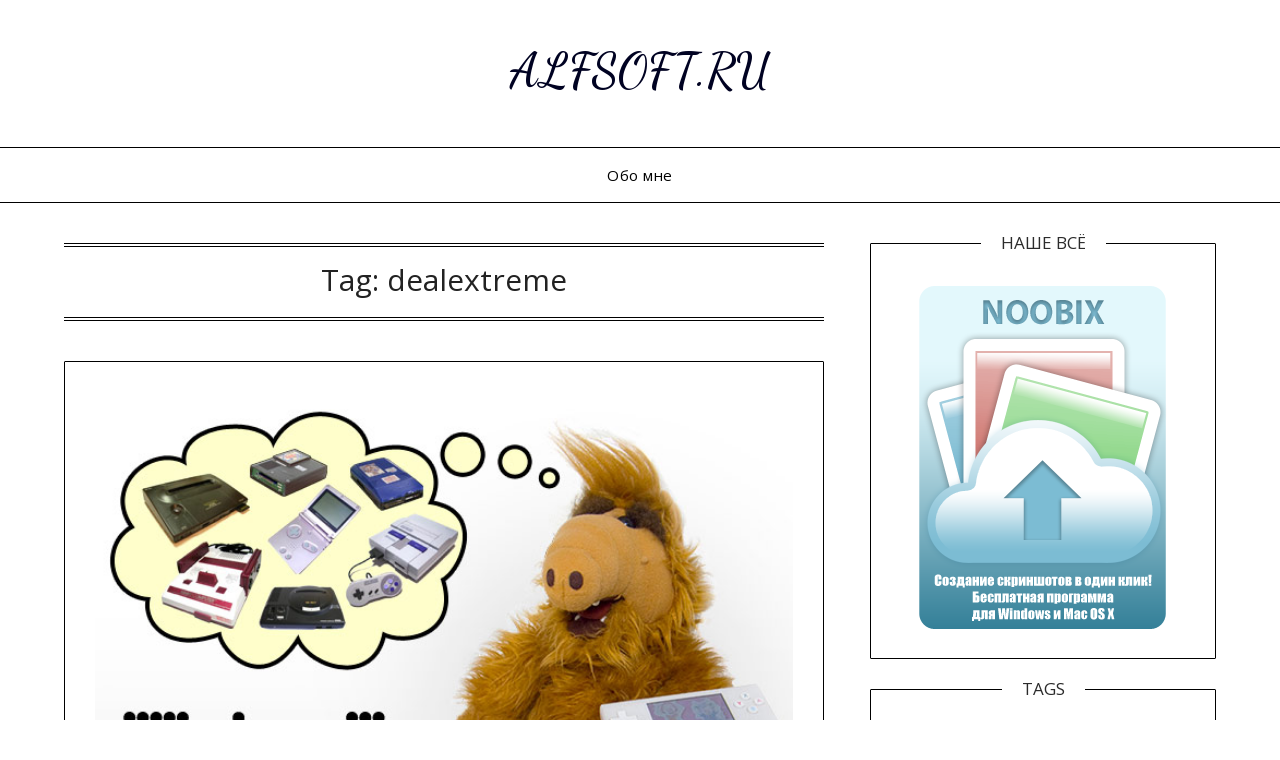

--- FILE ---
content_type: text/html; charset=UTF-8
request_url: https://alfsoft.ru/?tag=dealextreme
body_size: 9343
content:
<!doctype html>
<html lang="en-US">
<head>
	<meta charset="UTF-8">
	<meta name="viewport" content="width=device-width, initial-scale=1">
	<link rel="profile" href="http://gmpg.org/xfn/11">
	<title>dealextreme &#8211; ALFSOFT.RU</title>
<meta name='robots' content='max-image-preview:large' />
<link rel='dns-prefetch' href='//fonts.googleapis.com' />
<link rel='dns-prefetch' href='//s.w.org' />
<link rel="alternate" type="application/rss+xml" title="ALFSOFT.RU &raquo; Feed" href="https://alfsoft.ru/?feed=rss2" />
<link rel="alternate" type="application/rss+xml" title="ALFSOFT.RU &raquo; Comments Feed" href="https://alfsoft.ru/?feed=comments-rss2" />
<link rel="alternate" type="application/rss+xml" title="ALFSOFT.RU &raquo; dealextreme Tag Feed" href="https://alfsoft.ru/?feed=rss2&#038;tag=dealextreme" />
<script type="text/javascript">
window._wpemojiSettings = {"baseUrl":"https:\/\/s.w.org\/images\/core\/emoji\/14.0.0\/72x72\/","ext":".png","svgUrl":"https:\/\/s.w.org\/images\/core\/emoji\/14.0.0\/svg\/","svgExt":".svg","source":{"concatemoji":"https:\/\/alfsoft.ru\/wp-includes\/js\/wp-emoji-release.min.js?ver=6.0.11"}};
/*! This file is auto-generated */
!function(e,a,t){var n,r,o,i=a.createElement("canvas"),p=i.getContext&&i.getContext("2d");function s(e,t){var a=String.fromCharCode,e=(p.clearRect(0,0,i.width,i.height),p.fillText(a.apply(this,e),0,0),i.toDataURL());return p.clearRect(0,0,i.width,i.height),p.fillText(a.apply(this,t),0,0),e===i.toDataURL()}function c(e){var t=a.createElement("script");t.src=e,t.defer=t.type="text/javascript",a.getElementsByTagName("head")[0].appendChild(t)}for(o=Array("flag","emoji"),t.supports={everything:!0,everythingExceptFlag:!0},r=0;r<o.length;r++)t.supports[o[r]]=function(e){if(!p||!p.fillText)return!1;switch(p.textBaseline="top",p.font="600 32px Arial",e){case"flag":return s([127987,65039,8205,9895,65039],[127987,65039,8203,9895,65039])?!1:!s([55356,56826,55356,56819],[55356,56826,8203,55356,56819])&&!s([55356,57332,56128,56423,56128,56418,56128,56421,56128,56430,56128,56423,56128,56447],[55356,57332,8203,56128,56423,8203,56128,56418,8203,56128,56421,8203,56128,56430,8203,56128,56423,8203,56128,56447]);case"emoji":return!s([129777,127995,8205,129778,127999],[129777,127995,8203,129778,127999])}return!1}(o[r]),t.supports.everything=t.supports.everything&&t.supports[o[r]],"flag"!==o[r]&&(t.supports.everythingExceptFlag=t.supports.everythingExceptFlag&&t.supports[o[r]]);t.supports.everythingExceptFlag=t.supports.everythingExceptFlag&&!t.supports.flag,t.DOMReady=!1,t.readyCallback=function(){t.DOMReady=!0},t.supports.everything||(n=function(){t.readyCallback()},a.addEventListener?(a.addEventListener("DOMContentLoaded",n,!1),e.addEventListener("load",n,!1)):(e.attachEvent("onload",n),a.attachEvent("onreadystatechange",function(){"complete"===a.readyState&&t.readyCallback()})),(e=t.source||{}).concatemoji?c(e.concatemoji):e.wpemoji&&e.twemoji&&(c(e.twemoji),c(e.wpemoji)))}(window,document,window._wpemojiSettings);
</script>
<style type="text/css">
img.wp-smiley,
img.emoji {
	display: inline !important;
	border: none !important;
	box-shadow: none !important;
	height: 1em !important;
	width: 1em !important;
	margin: 0 0.07em !important;
	vertical-align: -0.1em !important;
	background: none !important;
	padding: 0 !important;
}
</style>
	<link rel='stylesheet' id='wp-block-library-css'  href='https://alfsoft.ru/wp-includes/css/dist/block-library/style.min.css?ver=6.0.11' type='text/css' media='all' />
<style id='global-styles-inline-css' type='text/css'>
body{--wp--preset--color--black: #000000;--wp--preset--color--cyan-bluish-gray: #abb8c3;--wp--preset--color--white: #ffffff;--wp--preset--color--pale-pink: #f78da7;--wp--preset--color--vivid-red: #cf2e2e;--wp--preset--color--luminous-vivid-orange: #ff6900;--wp--preset--color--luminous-vivid-amber: #fcb900;--wp--preset--color--light-green-cyan: #7bdcb5;--wp--preset--color--vivid-green-cyan: #00d084;--wp--preset--color--pale-cyan-blue: #8ed1fc;--wp--preset--color--vivid-cyan-blue: #0693e3;--wp--preset--color--vivid-purple: #9b51e0;--wp--preset--gradient--vivid-cyan-blue-to-vivid-purple: linear-gradient(135deg,rgba(6,147,227,1) 0%,rgb(155,81,224) 100%);--wp--preset--gradient--light-green-cyan-to-vivid-green-cyan: linear-gradient(135deg,rgb(122,220,180) 0%,rgb(0,208,130) 100%);--wp--preset--gradient--luminous-vivid-amber-to-luminous-vivid-orange: linear-gradient(135deg,rgba(252,185,0,1) 0%,rgba(255,105,0,1) 100%);--wp--preset--gradient--luminous-vivid-orange-to-vivid-red: linear-gradient(135deg,rgba(255,105,0,1) 0%,rgb(207,46,46) 100%);--wp--preset--gradient--very-light-gray-to-cyan-bluish-gray: linear-gradient(135deg,rgb(238,238,238) 0%,rgb(169,184,195) 100%);--wp--preset--gradient--cool-to-warm-spectrum: linear-gradient(135deg,rgb(74,234,220) 0%,rgb(151,120,209) 20%,rgb(207,42,186) 40%,rgb(238,44,130) 60%,rgb(251,105,98) 80%,rgb(254,248,76) 100%);--wp--preset--gradient--blush-light-purple: linear-gradient(135deg,rgb(255,206,236) 0%,rgb(152,150,240) 100%);--wp--preset--gradient--blush-bordeaux: linear-gradient(135deg,rgb(254,205,165) 0%,rgb(254,45,45) 50%,rgb(107,0,62) 100%);--wp--preset--gradient--luminous-dusk: linear-gradient(135deg,rgb(255,203,112) 0%,rgb(199,81,192) 50%,rgb(65,88,208) 100%);--wp--preset--gradient--pale-ocean: linear-gradient(135deg,rgb(255,245,203) 0%,rgb(182,227,212) 50%,rgb(51,167,181) 100%);--wp--preset--gradient--electric-grass: linear-gradient(135deg,rgb(202,248,128) 0%,rgb(113,206,126) 100%);--wp--preset--gradient--midnight: linear-gradient(135deg,rgb(2,3,129) 0%,rgb(40,116,252) 100%);--wp--preset--duotone--dark-grayscale: url('#wp-duotone-dark-grayscale');--wp--preset--duotone--grayscale: url('#wp-duotone-grayscale');--wp--preset--duotone--purple-yellow: url('#wp-duotone-purple-yellow');--wp--preset--duotone--blue-red: url('#wp-duotone-blue-red');--wp--preset--duotone--midnight: url('#wp-duotone-midnight');--wp--preset--duotone--magenta-yellow: url('#wp-duotone-magenta-yellow');--wp--preset--duotone--purple-green: url('#wp-duotone-purple-green');--wp--preset--duotone--blue-orange: url('#wp-duotone-blue-orange');--wp--preset--font-size--small: 13px;--wp--preset--font-size--medium: 20px;--wp--preset--font-size--large: 36px;--wp--preset--font-size--x-large: 42px;}.has-black-color{color: var(--wp--preset--color--black) !important;}.has-cyan-bluish-gray-color{color: var(--wp--preset--color--cyan-bluish-gray) !important;}.has-white-color{color: var(--wp--preset--color--white) !important;}.has-pale-pink-color{color: var(--wp--preset--color--pale-pink) !important;}.has-vivid-red-color{color: var(--wp--preset--color--vivid-red) !important;}.has-luminous-vivid-orange-color{color: var(--wp--preset--color--luminous-vivid-orange) !important;}.has-luminous-vivid-amber-color{color: var(--wp--preset--color--luminous-vivid-amber) !important;}.has-light-green-cyan-color{color: var(--wp--preset--color--light-green-cyan) !important;}.has-vivid-green-cyan-color{color: var(--wp--preset--color--vivid-green-cyan) !important;}.has-pale-cyan-blue-color{color: var(--wp--preset--color--pale-cyan-blue) !important;}.has-vivid-cyan-blue-color{color: var(--wp--preset--color--vivid-cyan-blue) !important;}.has-vivid-purple-color{color: var(--wp--preset--color--vivid-purple) !important;}.has-black-background-color{background-color: var(--wp--preset--color--black) !important;}.has-cyan-bluish-gray-background-color{background-color: var(--wp--preset--color--cyan-bluish-gray) !important;}.has-white-background-color{background-color: var(--wp--preset--color--white) !important;}.has-pale-pink-background-color{background-color: var(--wp--preset--color--pale-pink) !important;}.has-vivid-red-background-color{background-color: var(--wp--preset--color--vivid-red) !important;}.has-luminous-vivid-orange-background-color{background-color: var(--wp--preset--color--luminous-vivid-orange) !important;}.has-luminous-vivid-amber-background-color{background-color: var(--wp--preset--color--luminous-vivid-amber) !important;}.has-light-green-cyan-background-color{background-color: var(--wp--preset--color--light-green-cyan) !important;}.has-vivid-green-cyan-background-color{background-color: var(--wp--preset--color--vivid-green-cyan) !important;}.has-pale-cyan-blue-background-color{background-color: var(--wp--preset--color--pale-cyan-blue) !important;}.has-vivid-cyan-blue-background-color{background-color: var(--wp--preset--color--vivid-cyan-blue) !important;}.has-vivid-purple-background-color{background-color: var(--wp--preset--color--vivid-purple) !important;}.has-black-border-color{border-color: var(--wp--preset--color--black) !important;}.has-cyan-bluish-gray-border-color{border-color: var(--wp--preset--color--cyan-bluish-gray) !important;}.has-white-border-color{border-color: var(--wp--preset--color--white) !important;}.has-pale-pink-border-color{border-color: var(--wp--preset--color--pale-pink) !important;}.has-vivid-red-border-color{border-color: var(--wp--preset--color--vivid-red) !important;}.has-luminous-vivid-orange-border-color{border-color: var(--wp--preset--color--luminous-vivid-orange) !important;}.has-luminous-vivid-amber-border-color{border-color: var(--wp--preset--color--luminous-vivid-amber) !important;}.has-light-green-cyan-border-color{border-color: var(--wp--preset--color--light-green-cyan) !important;}.has-vivid-green-cyan-border-color{border-color: var(--wp--preset--color--vivid-green-cyan) !important;}.has-pale-cyan-blue-border-color{border-color: var(--wp--preset--color--pale-cyan-blue) !important;}.has-vivid-cyan-blue-border-color{border-color: var(--wp--preset--color--vivid-cyan-blue) !important;}.has-vivid-purple-border-color{border-color: var(--wp--preset--color--vivid-purple) !important;}.has-vivid-cyan-blue-to-vivid-purple-gradient-background{background: var(--wp--preset--gradient--vivid-cyan-blue-to-vivid-purple) !important;}.has-light-green-cyan-to-vivid-green-cyan-gradient-background{background: var(--wp--preset--gradient--light-green-cyan-to-vivid-green-cyan) !important;}.has-luminous-vivid-amber-to-luminous-vivid-orange-gradient-background{background: var(--wp--preset--gradient--luminous-vivid-amber-to-luminous-vivid-orange) !important;}.has-luminous-vivid-orange-to-vivid-red-gradient-background{background: var(--wp--preset--gradient--luminous-vivid-orange-to-vivid-red) !important;}.has-very-light-gray-to-cyan-bluish-gray-gradient-background{background: var(--wp--preset--gradient--very-light-gray-to-cyan-bluish-gray) !important;}.has-cool-to-warm-spectrum-gradient-background{background: var(--wp--preset--gradient--cool-to-warm-spectrum) !important;}.has-blush-light-purple-gradient-background{background: var(--wp--preset--gradient--blush-light-purple) !important;}.has-blush-bordeaux-gradient-background{background: var(--wp--preset--gradient--blush-bordeaux) !important;}.has-luminous-dusk-gradient-background{background: var(--wp--preset--gradient--luminous-dusk) !important;}.has-pale-ocean-gradient-background{background: var(--wp--preset--gradient--pale-ocean) !important;}.has-electric-grass-gradient-background{background: var(--wp--preset--gradient--electric-grass) !important;}.has-midnight-gradient-background{background: var(--wp--preset--gradient--midnight) !important;}.has-small-font-size{font-size: var(--wp--preset--font-size--small) !important;}.has-medium-font-size{font-size: var(--wp--preset--font-size--medium) !important;}.has-large-font-size{font-size: var(--wp--preset--font-size--large) !important;}.has-x-large-font-size{font-size: var(--wp--preset--font-size--x-large) !important;}
</style>
<link rel='stylesheet' id='minimalist-builder-parent-style-css'  href='https://alfsoft.ru/wp-content/themes/personalblogily/style.css?ver=6.0.11' type='text/css' media='all' />
<link rel='stylesheet' id='minimalist-builder-google-fonts-css'  href='//fonts.googleapis.com/css?family=Dancing+Script%3A500%7COpen+Sans%3A400%2C600&#038;ver=6.0.11' type='text/css' media='all' />
<link rel='stylesheet' id='font-awesome-css'  href='https://alfsoft.ru/wp-content/themes/personalblogily/css/font-awesome.min.css?ver=6.0.11' type='text/css' media='all' />
<link rel='stylesheet' id='personalblogily-style-css'  href='https://alfsoft.ru/wp-content/themes/minimalist-builder/style.css?ver=6.0.11' type='text/css' media='all' />
<link rel='stylesheet' id='personalblogily-google-fonts-css'  href='//fonts.googleapis.com/css?family=Lato%3A300%2C400%2C700%2C900%7CMerriweather%3A400%2C700&#038;ver=6.0.11' type='text/css' media='all' />
<script type='text/javascript' src='https://alfsoft.ru/wp-includes/js/jquery/jquery.min.js?ver=3.6.0' id='jquery-core-js'></script>
<script type='text/javascript' src='https://alfsoft.ru/wp-includes/js/jquery/jquery-migrate.min.js?ver=3.3.2' id='jquery-migrate-js'></script>
<link rel="https://api.w.org/" href="https://alfsoft.ru/index.php?rest_route=/" /><link rel="alternate" type="application/json" href="https://alfsoft.ru/index.php?rest_route=/wp/v2/tags/73" /><link rel="EditURI" type="application/rsd+xml" title="RSD" href="https://alfsoft.ru/xmlrpc.php?rsd" />
<link rel="wlwmanifest" type="application/wlwmanifest+xml" href="https://alfsoft.ru/wp-includes/wlwmanifest.xml" /> 
<meta name="generator" content="WordPress 6.0.11" />

		<style type="text/css">
						.primary-menu ul li ul.sub-menu li:last-of-type, .primary-menu ul li ul.sub-menu li, ul.sub-menu, .primary-menu, .super-menu {  border-color: ; }
			.excerpt-read-more-link {  color: ; }
			.swidgets-wrap .sidebar-title-border {  border-bottom-color: ; }
			body, .site, .swidgets-wrap h3, .post-data-text { background: ; }
			.site-title a, .site-description { color: ; }
			.sheader { background-color: ; }
			.super-menu, #smobile-menu, .primary-menu, .primary-menu ul li ul.children, .primary-menu ul li ul.sub-menu { background-color: ; }
			.main-navigation ul li a, .main-navigation ul li .sub-arrow, .super-menu .toggle-mobile-menu, .mobile-menu-active .smenu-hide { color: ; }
			#smobile-menu.show .main-navigation ul ul.children.active, #smobile-menu.show .main-navigation ul ul.sub-menu.active, #smobile-menu.show .main-navigation ul li, .smenu-hide.toggle-mobile-menu.menu-toggle, #smobile-menu.show .main-navigation ul li, .primary-menu ul li ul.children li, .primary-menu ul li ul.sub-menu li { border-color: ; border-bottom-color: ; }
			#secondary .widget h3, #secondary .widget h3 a, #secondary .widget h4, #secondary .widget h1, #secondary .widget h2, #secondary .widget h5, #secondary .widget h6 { color: ; }
			#secondary .widget a, #secondary a, #secondary .widget li a , #secondary span.sub-arrow{ color: ; }
			#secondary, #secondary .widget, #secondary .widget p, #secondary .widget li, .widget time.rpwe-time.published { color: ; }
			#secondary .swidgets-wrap, #secondary .widget ul li, .featured-sidebar .search-field { border-color: ; }
			.site-info, .footer-column-three input.search-submit, .footer-column-three p, .footer-column-three li, .footer-column-three td, .footer-column-three th, .footer-column-three caption { color: ; }
			.footer-column-three h3, .footer-column-three h4, .footer-column-three h5, .footer-column-three h6, .footer-column-three h1, .footer-column-three h2, .footer-column-three h4, .footer-column-three h3 a { color: ; }
			.footer-column-three a, .footer-column-three li a, .footer-column-three .widget a, .footer-column-three .sub-arrow { color: ; }
			.footer-column-three h3:after { background: ; }
			.site-info, .widget ul li, .footer-column-three input.search-field, .footer-column-three input.search-submit { border-color: ; }
			.site-footer { background-color: ; }
			.archive .page-header h1, .blogposts-list h2 a, .blogposts-list h2 a:hover, .blogposts-list h2 a:active, .search-results h1.page-title { color: ; }
			.blogposts-list .post-data-text, .blogposts-list .post-data-text a{ color: ; }
			.blogposts-list p { color: ; }
			.page-numbers li a, .blogposts-list .blogpost-button { background: ; }
			.page-numbers li a, .blogposts-list .blogpost-button, span.page-numbers.dots, .page-numbers.current, .page-numbers li a:hover { color: ; }
			.archive .page-header h1, .search-results h1.page-title, .blogposts-list.fbox, span.page-numbers.dots, .page-numbers li a, .page-numbers.current { border-color: ; }
			.blogposts-list .post-data-divider { background: ; }
			.page .comments-area .comment-author, .page .comments-area .comment-author a, .page .comments-area .comments-title, .page .content-area h1, .page .content-area h2, .page .content-area h3, .page .content-area h4, .page .content-area h5, .page .content-area h6, .page .content-area th, .single  .comments-area .comment-author, .single .comments-area .comment-author a, .single .comments-area .comments-title, .single .content-area h1, .single .content-area h2, .single .content-area h3, .single .content-area h4, .single .content-area h5, .single .content-area h6, .single .content-area th, .search-no-results h1, .error404 h1 { color: ; }
			.single .post-data-text, .page .post-data-text, .page .post-data-text a, .single .post-data-text a, .comments-area .comment-meta .comment-metadata a { color: ; }
			.page .content-area p, .page article, .page .content-area table, .page .content-area dd, .page .content-area dt, .page .content-area address, .page .content-area .entry-content, .page .content-area li, .page .content-area ol, .single .content-area p, .single article, .single .content-area table, .single .content-area dd, .single .content-area dt, .single .content-area address, .single .entry-content, .single .content-area li, .single .content-area ol, .search-no-results .page-content p { color: ; }
			.single .entry-content a, .page .entry-content a, .comment-content a, .comments-area .reply a, .logged-in-as a, .comments-area .comment-respond a { color: ; }
			.comments-area p.form-submit input { background: ; }
			.error404 .page-content p, .error404 input.search-submit, .search-no-results input.search-submit { color: ; }
			.page .comments-area, .page article.fbox, .page article tr, .page .comments-area ol.comment-list ol.children li, .page .comments-area ol.comment-list .comment, .single .comments-area, .single article.fbox, .single article tr, .comments-area ol.comment-list ol.children li, .comments-area ol.comment-list .comment, .error404 main#main, .error404 .search-form label, .search-no-results .search-form label, .error404 input.search-submit, .search-no-results input.search-submit, .error404 main#main, .search-no-results section.fbox.no-results.not-found{ border-color: ; }
			.single .post-data-divider, .page .post-data-divider { background: ; }
			.single .comments-area p.form-submit input, .page .comments-area p.form-submit input { color: ; }
		</style>
	
		<style type="text/css">
		body, .site, .swidgets-wrap h3, .post-data-text { background: ; }
		.site-title a, .site-description { color: ; }
		.sheader { background-color: ; }
		.super-menu, #smobile-menu, .primary-menu, .primary-menu ul li ul.children, .primary-menu ul li ul.sub-menu { background-color: ; }
		.main-navigation ul li a, .main-navigation ul li .sub-arrow, .super-menu .toggle-mobile-menu, .mobile-menu-active .smenu-hide { color: ; }
		#smobile-menu.show .main-navigation ul ul.children.active, #smobile-menu.show .main-navigation ul ul.sub-menu.active, #smobile-menu.show .main-navigation ul li, .smenu-hide.toggle-mobile-menu.menu-toggle, #smobile-menu.show .main-navigation ul li, .primary-menu ul li ul.children li, .primary-menu ul li ul.sub-menu li { border-color: ; border-bottom-color: ; }
		#secondary .widget h3, #secondary .widget h3 a, #secondary .widget h4, #secondary .widget h1, #secondary .widget h2, #secondary .widget h5, #secondary .widget h6 { color: ; }
		#secondary .widget a, #secondary a, #secondary .widget li a , #secondary span.sub-arrow{ color: ; }
		#secondary, #secondary .widget, #secondary .widget p, #secondary .widget li, .widget time.rpwe-time.published { color: ; }
		#secondary .swidgets-wrap, #secondary .widget ul li, .featured-sidebar .search-field { border-color: ; }
		.site-info, .footer-column-three input.search-submit, .footer-column-three p, .footer-column-three li, .footer-column-three td, .footer-column-three th, .footer-column-three caption { color: ; }
		.footer-column-three h3, .footer-column-three h4, .footer-column-three h5, .footer-column-three h6, .footer-column-three h1, .footer-column-three h2, .footer-column-three h4, .footer-column-three h3 a { color: ; }
		.footer-column-three a, .footer-column-three li a, .footer-column-three .widget a, .footer-column-three .sub-arrow { color: ; }
		.footer-column-three h3:after { background: ; }
		.site-info, .widget ul li, .footer-column-three input.search-field, .footer-column-three input.search-submit { border-color: ; }
		.site-footer { background-color: ; }
		.archive .page-header h1, .blogposts-list h2 a, .blogposts-list h2 a:hover, .blogposts-list h2 a:active, .search-results h1.page-title { color: ; }
		.blogposts-list .post-data-text, .blogposts-list .post-data-text a{ color: ; }
		.blogposts-list p { color: ; }
		.page-numbers li a, .blogposts-list .blogpost-button { background: ; }
		.page-numbers li a, .blogposts-list .blogpost-button, span.page-numbers.dots, .page-numbers.current, .page-numbers li a:hover { color: ; }
		.archive .page-header h1, .search-results h1.page-title, .blogposts-list.fbox, span.page-numbers.dots, .page-numbers li a, .page-numbers.current { border-color: ; }
		.blogposts-list .post-data-divider { background: ; }
		.page .comments-area .comment-author, .page .comments-area .comment-author a, .page .comments-area .comments-title, .page .content-area h1, .page .content-area h2, .page .content-area h3, .page .content-area h4, .page .content-area h5, .page .content-area h6, .page .content-area th, .single  .comments-area .comment-author, .single .comments-area .comment-author a, .single .comments-area .comments-title, .single .content-area h1, .single .content-area h2, .single .content-area h3, .single .content-area h4, .single .content-area h5, .single .content-area h6, .single .content-area th, .search-no-results h1, .error404 h1 { color: ; }
		.single .post-data-text, .page .post-data-text, .page .post-data-text a, .single .post-data-text a, .comments-area .comment-meta .comment-metadata a { color: ; }
		.page .content-area p, .page article, .page .content-area table, .page .content-area dd, .page .content-area dt, .page .content-area address, .page .content-area .entry-content, .page .content-area li, .page .content-area ol, .single .content-area p, .single article, .single .content-area table, .single .content-area dd, .single .content-area dt, .single .content-area address, .single .entry-content, .single .content-area li, .single .content-area ol, .search-no-results .page-content p { color: ; }
		.single .entry-content a, .page .entry-content a, .comment-content a, .comments-area .reply a, .logged-in-as a, .comments-area .comment-respond a { color: ; }
		.comments-area p.form-submit input { background: ; }
		.error404 .page-content p, .error404 input.search-submit, .search-no-results input.search-submit { color: ; }
		.page .comments-area, .page article.fbox, .page article tr, .page .comments-area ol.comment-list ol.children li, .page .comments-area ol.comment-list .comment, .single .comments-area, .single article.fbox, .single article tr, .comments-area ol.comment-list ol.children li, .comments-area ol.comment-list .comment, .error404 main#main, .error404 .search-form label, .search-no-results .search-form label, .error404 input.search-submit, .search-no-results input.search-submit, .error404 main#main, .search-no-results section.fbox.no-results.not-found{ border-color: ; }
		.single .post-data-divider, .page .post-data-divider { background: ; }
		.single .comments-area p.form-submit input, .page .comments-area p.form-submit input { color: ; }



		</style>
		<link rel="icon" href="https://alfsoft.ru/wp-content/uploads/2022/06/alf2-65x65.png" sizes="32x32" />
<link rel="icon" href="https://alfsoft.ru/wp-content/uploads/2022/06/alf2-300x300.png" sizes="192x192" />
<link rel="apple-touch-icon" href="https://alfsoft.ru/wp-content/uploads/2022/06/alf2-300x300.png" />
<meta name="msapplication-TileImage" content="https://alfsoft.ru/wp-content/uploads/2022/06/alf2-300x300.png" />
</head>

<body class="archive tag tag-dealextreme tag-73 hfeed masthead-fixed">

	<svg xmlns="http://www.w3.org/2000/svg" viewBox="0 0 0 0" width="0" height="0" focusable="false" role="none" style="visibility: hidden; position: absolute; left: -9999px; overflow: hidden;" ><defs><filter id="wp-duotone-dark-grayscale"><feColorMatrix color-interpolation-filters="sRGB" type="matrix" values=" .299 .587 .114 0 0 .299 .587 .114 0 0 .299 .587 .114 0 0 .299 .587 .114 0 0 " /><feComponentTransfer color-interpolation-filters="sRGB" ><feFuncR type="table" tableValues="0 0.49803921568627" /><feFuncG type="table" tableValues="0 0.49803921568627" /><feFuncB type="table" tableValues="0 0.49803921568627" /><feFuncA type="table" tableValues="1 1" /></feComponentTransfer><feComposite in2="SourceGraphic" operator="in" /></filter></defs></svg><svg xmlns="http://www.w3.org/2000/svg" viewBox="0 0 0 0" width="0" height="0" focusable="false" role="none" style="visibility: hidden; position: absolute; left: -9999px; overflow: hidden;" ><defs><filter id="wp-duotone-grayscale"><feColorMatrix color-interpolation-filters="sRGB" type="matrix" values=" .299 .587 .114 0 0 .299 .587 .114 0 0 .299 .587 .114 0 0 .299 .587 .114 0 0 " /><feComponentTransfer color-interpolation-filters="sRGB" ><feFuncR type="table" tableValues="0 1" /><feFuncG type="table" tableValues="0 1" /><feFuncB type="table" tableValues="0 1" /><feFuncA type="table" tableValues="1 1" /></feComponentTransfer><feComposite in2="SourceGraphic" operator="in" /></filter></defs></svg><svg xmlns="http://www.w3.org/2000/svg" viewBox="0 0 0 0" width="0" height="0" focusable="false" role="none" style="visibility: hidden; position: absolute; left: -9999px; overflow: hidden;" ><defs><filter id="wp-duotone-purple-yellow"><feColorMatrix color-interpolation-filters="sRGB" type="matrix" values=" .299 .587 .114 0 0 .299 .587 .114 0 0 .299 .587 .114 0 0 .299 .587 .114 0 0 " /><feComponentTransfer color-interpolation-filters="sRGB" ><feFuncR type="table" tableValues="0.54901960784314 0.98823529411765" /><feFuncG type="table" tableValues="0 1" /><feFuncB type="table" tableValues="0.71764705882353 0.25490196078431" /><feFuncA type="table" tableValues="1 1" /></feComponentTransfer><feComposite in2="SourceGraphic" operator="in" /></filter></defs></svg><svg xmlns="http://www.w3.org/2000/svg" viewBox="0 0 0 0" width="0" height="0" focusable="false" role="none" style="visibility: hidden; position: absolute; left: -9999px; overflow: hidden;" ><defs><filter id="wp-duotone-blue-red"><feColorMatrix color-interpolation-filters="sRGB" type="matrix" values=" .299 .587 .114 0 0 .299 .587 .114 0 0 .299 .587 .114 0 0 .299 .587 .114 0 0 " /><feComponentTransfer color-interpolation-filters="sRGB" ><feFuncR type="table" tableValues="0 1" /><feFuncG type="table" tableValues="0 0.27843137254902" /><feFuncB type="table" tableValues="0.5921568627451 0.27843137254902" /><feFuncA type="table" tableValues="1 1" /></feComponentTransfer><feComposite in2="SourceGraphic" operator="in" /></filter></defs></svg><svg xmlns="http://www.w3.org/2000/svg" viewBox="0 0 0 0" width="0" height="0" focusable="false" role="none" style="visibility: hidden; position: absolute; left: -9999px; overflow: hidden;" ><defs><filter id="wp-duotone-midnight"><feColorMatrix color-interpolation-filters="sRGB" type="matrix" values=" .299 .587 .114 0 0 .299 .587 .114 0 0 .299 .587 .114 0 0 .299 .587 .114 0 0 " /><feComponentTransfer color-interpolation-filters="sRGB" ><feFuncR type="table" tableValues="0 0" /><feFuncG type="table" tableValues="0 0.64705882352941" /><feFuncB type="table" tableValues="0 1" /><feFuncA type="table" tableValues="1 1" /></feComponentTransfer><feComposite in2="SourceGraphic" operator="in" /></filter></defs></svg><svg xmlns="http://www.w3.org/2000/svg" viewBox="0 0 0 0" width="0" height="0" focusable="false" role="none" style="visibility: hidden; position: absolute; left: -9999px; overflow: hidden;" ><defs><filter id="wp-duotone-magenta-yellow"><feColorMatrix color-interpolation-filters="sRGB" type="matrix" values=" .299 .587 .114 0 0 .299 .587 .114 0 0 .299 .587 .114 0 0 .299 .587 .114 0 0 " /><feComponentTransfer color-interpolation-filters="sRGB" ><feFuncR type="table" tableValues="0.78039215686275 1" /><feFuncG type="table" tableValues="0 0.94901960784314" /><feFuncB type="table" tableValues="0.35294117647059 0.47058823529412" /><feFuncA type="table" tableValues="1 1" /></feComponentTransfer><feComposite in2="SourceGraphic" operator="in" /></filter></defs></svg><svg xmlns="http://www.w3.org/2000/svg" viewBox="0 0 0 0" width="0" height="0" focusable="false" role="none" style="visibility: hidden; position: absolute; left: -9999px; overflow: hidden;" ><defs><filter id="wp-duotone-purple-green"><feColorMatrix color-interpolation-filters="sRGB" type="matrix" values=" .299 .587 .114 0 0 .299 .587 .114 0 0 .299 .587 .114 0 0 .299 .587 .114 0 0 " /><feComponentTransfer color-interpolation-filters="sRGB" ><feFuncR type="table" tableValues="0.65098039215686 0.40392156862745" /><feFuncG type="table" tableValues="0 1" /><feFuncB type="table" tableValues="0.44705882352941 0.4" /><feFuncA type="table" tableValues="1 1" /></feComponentTransfer><feComposite in2="SourceGraphic" operator="in" /></filter></defs></svg><svg xmlns="http://www.w3.org/2000/svg" viewBox="0 0 0 0" width="0" height="0" focusable="false" role="none" style="visibility: hidden; position: absolute; left: -9999px; overflow: hidden;" ><defs><filter id="wp-duotone-blue-orange"><feColorMatrix color-interpolation-filters="sRGB" type="matrix" values=" .299 .587 .114 0 0 .299 .587 .114 0 0 .299 .587 .114 0 0 .299 .587 .114 0 0 " /><feComponentTransfer color-interpolation-filters="sRGB" ><feFuncR type="table" tableValues="0.098039215686275 1" /><feFuncG type="table" tableValues="0 0.66274509803922" /><feFuncB type="table" tableValues="0.84705882352941 0.41960784313725" /><feFuncA type="table" tableValues="1 1" /></feComponentTransfer><feComposite in2="SourceGraphic" operator="in" /></filter></defs></svg>
	<a class="skip-link screen-reader-text" href="#content">Skip to content</a>


	<div id="page" class="site">

		<header id="masthead" class="sheader site-header clearfix">
			<div class="content-wrap">


				<div class="site-branding">


					
											<p class="site-title"><a href="https://alfsoft.ru/" rel="home">ALFSOFT.RU</a></p>
						
				</div><!-- .site-branding -->



			</div>


			<nav id="primary-site-navigation" class="primary-menu main-navigation clearfix">

				<a href="#" id="pull" class="smenu-hide toggle-mobile-menu menu-toggle" aria-controls="secondary-menu" aria-expanded="false">Menu</a>

				<div class="content-wrap text-center">
					<div class="center-main-menu">
						<div id="primary-menu" class="pmenu"><ul>
<li class="page_item page-item-2"><a href="https://alfsoft.ru/?page_id=2">Обо мне</a></li>
</ul></div>
					</div>
				</div>

			</nav><!-- #primary-site-navigation -->

			<div class="super-menu clearfix">
				<div class="super-menu-inner">
					<a href="#" id="pull" class="toggle-mobile-menu menu-toggle" aria-controls="secondary-menu" aria-expanded="false">Menu</a>
				</div>
			</div>

			<div id="mobile-menu-overlay"></div>

		</header><!-- #masthead -->

		<div id="content" class="site-content clearfix">
			<div class="content-wrap">

	<div id="primary" class="featured-content content-area">
		<main id="main" class="site-main">

		
			<header class="fbox page-header">
				<h1 class="page-title">Tag: <span>dealextreme</span></h1>			</header><!-- .page-header -->

			
<article id="post-111" class="posts-entry fbox blogposts-list post-111 post type-post status-publish format-standard has-post-thumbnail hentry category-blog tag-cps tag-dealextreme tag-dendy tag-game-boy-advance tag-gba tag-neo-geo tag-nes tag-sega tag-snes tag-super-nintendo tag-83 tag-72">
	
			<div class="featured-thumbnail">
			<a href="https://alfsoft.ru/?p=111" rel="bookmark"><img width="640" height="549" src="https://alfsoft.ru/wp-content/uploads/2009/05/alfj.jpg" class="attachment-personalblogily-slider size-personalblogily-slider wp-post-image" alt="" srcset="https://alfsoft.ru/wp-content/uploads/2009/05/alfj.jpg 640w, https://alfsoft.ru/wp-content/uploads/2009/05/alfj-300x257.jpg 300w" sizes="(max-width: 640px) 100vw, 640px" /></a>
		</div>
	
	<header class="entry-header">
		<h2 class="entry-title"><a href="https://alfsoft.ru/?p=111" rel="bookmark">Обзор мультиплатформенного портативного эмулятора Dingoo Digital A-320 [Оригинал статьи]</a></h2>		<div class="entry-meta">
			<div class="blog-data-wrapper">
				<div class="post-data-divider"></div>
				<div class="post-data-positioning">
					<div class="post-data-text">
						<span class="posted-on">Posted on <a href="https://alfsoft.ru/?p=111" rel="bookmark"><time class="entry-date published" datetime="2009-05-17T15:49:26+04:00">May 17, 2009</time><time class="updated" datetime="2014-07-22T14:15:26+04:00">July 22, 2014</time></a></span><span class="byline"> by <span class="author vcard"><a class="url fn n" href="https://alfsoft.ru/?author=1">ALF</a></span></span>					</div>
				</div>
			</div>
		</div><!-- .entry-meta -->
			</header><!-- .entry-header -->

	<div class="entry-content">
		<p>Одна неизвестная китайская фирма Shenzhen Dingoo Digital Product Company прекрасным солнечным утром февраля 2009 года выпустила на рынок замечательно устройство &#8211; Dingoo Digital A-320. Главное предназначение Dingoo &#8211; это эмуляция старых игровых приставок и автоматов. Официально поддерживается целых семь консолей! Помимо этого, маленькая шайтан-коробочка белого цвета умеет играть музыку и радио, крутить фильмы, показывать картинки,&#8230;</p>
			<div class="text-center">
				<a href="https://alfsoft.ru/?p=111" class="blogpost-button">Read more</a>
			</div>
		</div><!-- .entry-content -->


	</article><!-- #post-111 -->
<div class="text-center"></div>
		</main><!-- #main -->
	</div><!-- #primary -->


<aside id="secondary" class="featured-sidebar widget-area">
	<section id="text-2" class="fbox swidgets-wrap widget widget_text"><div class="swidget"><div class="sidebar-title-border"><h3 class="widget-title">Наше всё</h3></div></div>			<div class="textwidget"><center><a href="http://noobbit.ru/"><img src="http://alfsoft.ru/noobix_side.png"/></a></center></div>
		</section><section id="tag_cloud-3" class="fbox swidgets-wrap widget widget_tag_cloud"><div class="swidget"><div class="sidebar-title-border"><h3 class="widget-title">Tags</h3></div></div><div class="tagcloud"><a href="https://alfsoft.ru/?tag=apple" class="tag-cloud-link tag-link-17 tag-link-position-1" style="font-size: 22pt;" aria-label="Apple (5 items)">Apple</a>
<a href="https://alfsoft.ru/?tag=cps" class="tag-cloud-link tag-link-80 tag-link-position-2" style="font-size: 8pt;" aria-label="cps (1 item)">cps</a>
<a href="https://alfsoft.ru/?tag=dealextreme" class="tag-cloud-link tag-link-73 tag-link-position-3" style="font-size: 8pt;" aria-label="dealextreme (1 item)">dealextreme</a>
<a href="https://alfsoft.ru/?tag=dendy" class="tag-cloud-link tag-link-75 tag-link-position-4" style="font-size: 8pt;" aria-label="dendy (1 item)">dendy</a>
<a href="https://alfsoft.ru/?tag=firefox" class="tag-cloud-link tag-link-23 tag-link-position-5" style="font-size: 16.75pt;" aria-label="Firefox (3 items)">Firefox</a>
<a href="https://alfsoft.ru/?tag=freecell" class="tag-cloud-link tag-link-62 tag-link-position-6" style="font-size: 8pt;" aria-label="freecell (1 item)">freecell</a>
<a href="https://alfsoft.ru/?tag=game-boy-advance" class="tag-cloud-link tag-link-82 tag-link-position-7" style="font-size: 8pt;" aria-label="game boy advance (1 item)">game boy advance</a>
<a href="https://alfsoft.ru/?tag=gba" class="tag-cloud-link tag-link-81 tag-link-position-8" style="font-size: 8pt;" aria-label="gba (1 item)">gba</a>
<a href="https://alfsoft.ru/?tag=hint" class="tag-cloud-link tag-link-64 tag-link-position-9" style="font-size: 8pt;" aria-label="hint (1 item)">hint</a>
<a href="https://alfsoft.ru/?tag=leopard" class="tag-cloud-link tag-link-58 tag-link-position-10" style="font-size: 8pt;" aria-label="Leopard (1 item)">Leopard</a>
<a href="https://alfsoft.ru/?tag=linux" class="tag-cloud-link tag-link-5 tag-link-position-11" style="font-size: 13.25pt;" aria-label="linux (2 items)">linux</a>
<a href="https://alfsoft.ru/?tag=macheist" class="tag-cloud-link tag-link-33 tag-link-position-12" style="font-size: 13.25pt;" aria-label="macheist (2 items)">macheist</a>
<a href="https://alfsoft.ru/?tag=mac-mini" class="tag-cloud-link tag-link-25 tag-link-position-13" style="font-size: 13.25pt;" aria-label="Mac mini (2 items)">Mac mini</a>
<a href="https://alfsoft.ru/?tag=mac-os-x" class="tag-cloud-link tag-link-34 tag-link-position-14" style="font-size: 19.666666666667pt;" aria-label="mac os x (4 items)">mac os x</a>
<a href="https://alfsoft.ru/?tag=neo-geo" class="tag-cloud-link tag-link-79 tag-link-position-15" style="font-size: 8pt;" aria-label="neo geo (1 item)">neo geo</a>
<a href="https://alfsoft.ru/?tag=nes" class="tag-cloud-link tag-link-74 tag-link-position-16" style="font-size: 8pt;" aria-label="nes (1 item)">nes</a>
<a href="https://alfsoft.ru/?tag=nintendo-wii" class="tag-cloud-link tag-link-10 tag-link-position-17" style="font-size: 16.75pt;" aria-label="Nintendo Wii (3 items)">Nintendo Wii</a>
<a href="https://alfsoft.ru/?tag=palm" class="tag-cloud-link tag-link-4 tag-link-position-18" style="font-size: 16.75pt;" aria-label="palm (3 items)">palm</a>
<a href="https://alfsoft.ru/?tag=palm-pre" class="tag-cloud-link tag-link-37 tag-link-position-19" style="font-size: 13.25pt;" aria-label="Palm Pre (2 items)">Palm Pre</a>
<a href="https://alfsoft.ru/?tag=retracker" class="tag-cloud-link tag-link-89 tag-link-position-20" style="font-size: 8pt;" aria-label="retracker (1 item)">retracker</a>
<a href="https://alfsoft.ru/?tag=retracker-local" class="tag-cloud-link tag-link-88 tag-link-position-21" style="font-size: 8pt;" aria-label="retracker.local (1 item)">retracker.local</a>
<a href="https://alfsoft.ru/?tag=safari" class="tag-cloud-link tag-link-53 tag-link-position-22" style="font-size: 8pt;" aria-label="Safari (1 item)">Safari</a>
<a href="https://alfsoft.ru/?tag=sega" class="tag-cloud-link tag-link-76 tag-link-position-23" style="font-size: 8pt;" aria-label="sega (1 item)">sega</a>
<a href="https://alfsoft.ru/?tag=snes" class="tag-cloud-link tag-link-77 tag-link-position-24" style="font-size: 8pt;" aria-label="snes (1 item)">snes</a>
<a href="https://alfsoft.ru/?tag=super-nintendo" class="tag-cloud-link tag-link-78 tag-link-position-25" style="font-size: 8pt;" aria-label="super nintendo (1 item)">super nintendo</a>
<a href="https://alfsoft.ru/?tag=title" class="tag-cloud-link tag-link-63 tag-link-position-26" style="font-size: 8pt;" aria-label="title (1 item)">title</a>
<a href="https://alfsoft.ru/?tag=ubuntu" class="tag-cloud-link tag-link-3 tag-link-position-27" style="font-size: 16.75pt;" aria-label="ubuntu (3 items)">ubuntu</a>
<a href="https://alfsoft.ru/?tag=webos" class="tag-cloud-link tag-link-38 tag-link-position-28" style="font-size: 13.25pt;" aria-label="webOS (2 items)">webOS</a>
<a href="https://alfsoft.ru/?tag=windows" class="tag-cloud-link tag-link-24 tag-link-position-29" style="font-size: 13.25pt;" aria-label="windows (2 items)">windows</a>
<a href="https://alfsoft.ru/?tag=windows-7" class="tag-cloud-link tag-link-60 tag-link-position-30" style="font-size: 8pt;" aria-label="Windows 7 (1 item)">Windows 7</a>
<a href="https://alfsoft.ru/?tag=xbox-360" class="tag-cloud-link tag-link-8 tag-link-position-31" style="font-size: 13.25pt;" aria-label="XBOX 360 (2 items)">XBOX 360</a>
<a href="https://alfsoft.ru/?tag=%d0%b0%d0%bd%d0%b8%d0%bc%d0%b5" class="tag-cloud-link tag-link-54 tag-link-position-32" style="font-size: 8pt;" aria-label="Аниме (1 item)">Аниме</a>
<a href="https://alfsoft.ru/?tag=%d0%b6%d0%b5%d0%bb%d0%b5%d0%b7%d0%be" class="tag-cloud-link tag-link-51 tag-link-position-33" style="font-size: 8pt;" aria-label="Железо (1 item)">Железо</a>
<a href="https://alfsoft.ru/?tag=%d0%ba%d0%b0%d0%bf%d1%87%d0%b0" class="tag-cloud-link tag-link-32 tag-link-position-34" style="font-size: 8pt;" aria-label="Капча (1 item)">Капча</a>
<a href="https://alfsoft.ru/?tag=%d0%be%d0%b1%d0%bd%d0%be%d0%b2%d0%bb%d0%b5%d0%bd%d0%b8%d0%b5" class="tag-cloud-link tag-link-59 tag-link-position-35" style="font-size: 8pt;" aria-label="Обновление (1 item)">Обновление</a>
<a href="https://alfsoft.ru/?tag=%d0%bf%d1%80%d0%be%d1%86%d0%b5%d1%81%d1%81%d0%be%d1%80" class="tag-cloud-link tag-link-52 tag-link-position-36" style="font-size: 8pt;" aria-label="Процессор (1 item)">Процессор</a>
<a href="https://alfsoft.ru/?tag=%d0%b0%d0%b2%d1%82%d0%be%d0%be%d0%bf%d1%80%d0%b5%d0%b4%d0%b5%d0%bb%d0%b5%d0%bd%d0%b8%d0%b5" class="tag-cloud-link tag-link-49 tag-link-position-37" style="font-size: 8pt;" aria-label="автоопределение (1 item)">автоопределение</a>
<a href="https://alfsoft.ru/?tag=%d0%b1%d0%bb%d0%b8%d0%b7%d0%bd%d1%8f%d1%88%d0%ba%d0%b8" class="tag-cloud-link tag-link-56 tag-link-position-38" style="font-size: 8pt;" aria-label="близняшки (1 item)">близняшки</a>
<a href="https://alfsoft.ru/?tag=%d0%ba%d0%b8%d1%82%d0%b0%d0%b9%d1%81%d0%ba%d0%b8%d0%b5-%d1%88%d1%82%d1%83%d1%87%d0%ba%d0%b8" class="tag-cloud-link tag-link-83 tag-link-position-39" style="font-size: 13.25pt;" aria-label="китайские штучки (2 items)">китайские штучки</a>
<a href="https://alfsoft.ru/?tag=%d0%bc%d1%8f%d0%b3%d0%ba%d0%b8%d0%b5-%d0%b8%d0%b3%d1%80%d1%83%d1%88%d0%ba%d0%b8" class="tag-cloud-link tag-link-55 tag-link-position-40" style="font-size: 8pt;" aria-label="мягкие игрушки (1 item)">мягкие игрушки</a>
<a href="https://alfsoft.ru/?tag=%d0%be%d1%88%d0%b8%d0%b1%d0%ba%d0%b0" class="tag-cloud-link tag-link-50 tag-link-position-41" style="font-size: 13.25pt;" aria-label="ошибка (2 items)">ошибка</a>
<a href="https://alfsoft.ru/?tag=%d0%bf%d0%b0%d1%81%d1%8c%d1%8f%d0%bd%d1%81" class="tag-cloud-link tag-link-61 tag-link-position-42" style="font-size: 8pt;" aria-label="пасьянс (1 item)">пасьянс</a>
<a href="https://alfsoft.ru/?tag=%d1%82%d0%b0%d0%bb%d0%b0%d0%bd%d1%82" class="tag-cloud-link tag-link-57 tag-link-position-43" style="font-size: 8pt;" aria-label="талант (1 item)">талант</a>
<a href="https://alfsoft.ru/?tag=%d1%82%d0%b5%d0%bc%d1%8b-%d0%be%d1%84%d0%be%d1%80%d0%bc%d0%bb%d0%b5%d0%bd%d0%b8%d1%8f" class="tag-cloud-link tag-link-46 tag-link-position-44" style="font-size: 13.25pt;" aria-label="темы оформления (2 items)">темы оформления</a>
<a href="https://alfsoft.ru/?tag=%d1%8d%d0%bc%d1%83%d0%bb%d1%8f%d1%82%d0%be%d1%80" class="tag-cloud-link tag-link-72 tag-link-position-45" style="font-size: 8pt;" aria-label="эмулятор (1 item)">эмулятор</a></div>
</section></aside><!-- #secondary -->
</div>
</div><!-- #content -->

<footer id="colophon" class="site-footer clearfix">

	<div class="content-wrap">
		
			
			
		</div>

					<div class="site-info">
				&copy;
				2026 
				ALFSOFT.RU 
				<span class="footer-info-right">
					 | Powered by Superbs  <a href="https://superbthemes.com/personalblogily/">Personal Blog theme</a> 
					
				</span>
			</div>
		

</footer><!-- #colophon -->
</div><!-- #page -->

<div id="smobile-menu" class="mobile-only"></div>
<div id="mobile-menu-overlay"></div>

<script type='text/javascript' src='https://alfsoft.ru/wp-content/themes/personalblogily/js/navigation.js?ver=20170823' id='personalblogily-navigation-js'></script>
<script type='text/javascript' src='https://alfsoft.ru/wp-content/themes/personalblogily/js/skip-link-focus-fix.js?ver=20170823' id='personalblogily-skip-link-focus-fix-js'></script>
<script type='text/javascript' src='https://alfsoft.ru/wp-content/themes/personalblogily/js/script.js?ver=20160720' id='personalblogily-script-js'></script>
<script type='text/javascript' src='https://alfsoft.ru/wp-content/themes/personalblogily/js/jquery.flexslider.js?ver=20150423' id='personalblogily-flexslider-js'></script>
<script type='text/javascript' src='https://alfsoft.ru/wp-content/themes/personalblogily/js/accessibility.js?ver=20160720' id='blogrid-accessibility-js'></script>
</body>
</html>
